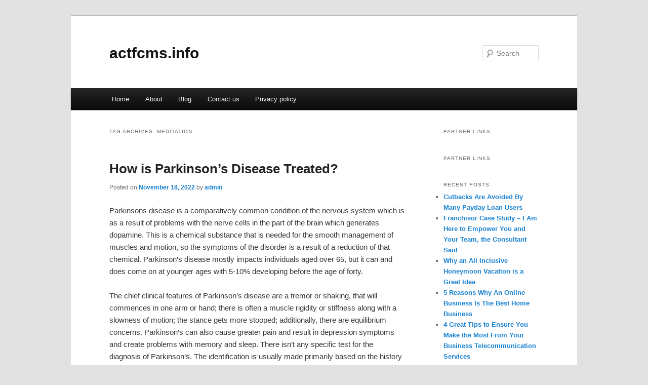

--- FILE ---
content_type: text/html; charset=UTF-8
request_url: https://actfcms.info/tag/meditation/
body_size: 5457
content:
<!DOCTYPE html>
<!--[if IE 6]>
<html id="ie6" dir="ltr" lang="en-US">
<![endif]-->
<!--[if IE 7]>
<html id="ie7" dir="ltr" lang="en-US">
<![endif]-->
<!--[if IE 8]>
<html id="ie8" dir="ltr" lang="en-US">
<![endif]-->
<!--[if !(IE 6) & !(IE 7) & !(IE 8)]><!-->
<html dir="ltr" lang="en-US">
<!--<![endif]-->
<head>
<meta charset="UTF-8" />
<meta name="viewport" content="width=device-width" />
<title>Meditation | actfcms.info</title>
<link rel="profile" href="https://gmpg.org/xfn/11" />
<link rel="stylesheet" type="text/css" media="all" href="https://actfcms.info/wp-content/themes/DMC/style.css" />
<link rel="pingback" href="https://actfcms.info/xmlrpc.php" />
<!--[if lt IE 9]>
<script src="https://actfcms.info/wp-content/themes/DMC/js/html5.js" type="text/javascript"></script>
<![endif]-->
<link rel="alternate" type="application/rss+xml" title="actfcms.info &raquo; Feed" href="https://actfcms.info/feed/" />
<link rel="alternate" type="application/rss+xml" title="actfcms.info &raquo; Comments Feed" href="https://actfcms.info/comments/feed/" />
<link rel="alternate" type="application/rss+xml" title="actfcms.info &raquo; Meditation Tag Feed" href="https://actfcms.info/tag/meditation/feed/" />
<link rel="EditURI" type="application/rsd+xml" title="RSD" href="https://actfcms.info/xmlrpc.php?rsd" />
<link rel="wlwmanifest" type="application/wlwmanifest+xml" href="https://actfcms.info/wp-includes/wlwmanifest.xml" /> 
<link rel='index' title='actfcms.info' href='https://actfcms.info/' />
<meta name="generator" content="WordPress 3.1.3" />
</head>

<body class="archive tag tag-meditation tag-43 two-column right-sidebar">
<div id="page" class="hfeed">
	<header id="branding" role="banner">
			<hgroup>
				<h1 id="site-title"><span><a href="https://actfcms.info/" rel="home">actfcms.info</a></span></h1>
				<h2 id="site-description"></h2>
			</hgroup>


								<form method="get" id="searchform" action="https://actfcms.info/">
		<label for="s" class="assistive-text">Search</label>
		<input type="text" class="field" name="s" id="s" placeholder="Search" />
		<input type="submit" class="submit" name="submit" id="searchsubmit" value="Search" />
	</form>
			
			<nav id="access" role="navigation">
				<h3 class="assistive-text">Main menu</h3>
								<div class="skip-link"><a class="assistive-text" href="#content">Skip to primary content</a></div>
									<div class="skip-link"><a class="assistive-text" href="#secondary">Skip to secondary content</a></div>
												<div class="menu"><ul><li ><a href="https://actfcms.info/" title="Home">Home</a></li><li class="page_item page-item-15"><a href="https://actfcms.info/about/" title="About">About</a></li><li class="page_item page-item-19"><a href="https://actfcms.info/blog/" title="Blog">Blog</a></li><li class="page_item page-item-17"><a href="https://actfcms.info/contact-us/" title="Contact us">Contact us</a></li><li class="page_item page-item-21"><a href="https://actfcms.info/privacy-policy/" title="Privacy policy">Privacy policy</a></li></ul></div>
			</nav><!-- #access -->
	</header><!-- #branding -->


	<div id="main">

		<section id="primary">
			<div id="content" role="main">

			
				<header class="page-header">
					<h1 class="page-title">Tag Archives: <span>Meditation</span></h1>

									</header>

				
								
					
	<article id="post-32" class="post-32 post type-post status-publish format-standard hentry category-uncategorized tag-acne tag-anti-aging tag-beauty tag-cosmetic-surgery tag-diabetes tag-drug-abuse tag-health-and-fitness tag-massage tag-meditation tag-nutrition tag-personal-training tag-popular-diets tag-skin-care tag-spa-and-wellness tag-speech-pathology tag-weight-loss tag-yoga">
		<header class="entry-header">
						<h1 class="entry-title"><a href="https://actfcms.info/how-is-parkinsons-disease-treated/" rel="bookmark">How is Parkinson&#8217;s Disease Treated?</a></h1>
			
						<div class="entry-meta">
				<span class="sep">Posted on </span><a href="https://actfcms.info/how-is-parkinsons-disease-treated/" title="9:55 am" rel="bookmark"><time class="entry-date" datetime="2022-11-18T09:55:19+00:00">November 18, 2022</time></a><span class="by-author"> <span class="sep"> by </span> <span class="author vcard"><a class="url fn n" href="https://actfcms.info/author/admin/" title="View all posts by admin" rel="author">admin</a></span></span>			</div><!-- .entry-meta -->
			
					</header><!-- .entry-header -->

				<div class="entry-content">
			<p>Parkinsons disease is a comparatively common condition of the nervous system which is as a result of problems with the nerve cells in the part of the brain which generates dopamine. This is a chemical substance that is needed for the smooth management of muscles and motion, so the symptoms of the disorder is a result of a reduction of that chemical. Parkinson’s disease mostly impacts individuals aged over 65, but it can and does come on at younger ages with 5-10% developing before the age of forty.</p>
<p>The chief clinical features of Parkinson’s disease are a tremor or shaking, that will commences in one arm or hand; there is often a muscle rigidity or stiffness along with a slowness of motion; the stance gets more stooped; additionally, there are equilibrium concerns. Parkinson’s can also cause greater pain and result in depression symptoms and create problems with memory and sleep. There isn&#8217;t any specific test for the diagnosis of Parkinson’s. The identification is usually made primarily based on the history of the symptoms, a physical along with neural evaluation. Other reasons for the signs and symptoms also need to be eliminated. There are imaging assessments, such as a CAT scan or MRI, that can be used to eliminate other issues. From time to time a dopamine transporter diagnostic might also be utilized.</p>
<p>The actual cause of Parkinson’s isn&#8217;t known. It does appear to have both genetic and environmental elements with it plus some specialists think that a virus may induce Parkinson’s as well. Decreased amounts of dopamine and also norepinephrine, a substance which in turn is responsible for the dopamine, have already been found in those with Parkinson’s, but it is not yet determined what is causing this. Unusual proteins which are named Lewy bodies have been located in the brains of those who have Parkinson’s; nevertheless, experts don’t know what role they may play in the development of Parkinson’s. While the specific cause just isn&#8217;t known, studies have identified risk factors that establish groups of people who are more prone to develop the condition. Men are more than one and a half times more prone to get Parkinson’s as compared to women. Caucasians are much more prone to get the condition as compared to African Americans or Asians. Those who have close members of the family who have Parkinson’s disease are more likely to develop it, implying the inherited contribution. A number of toxins could raise the potential for the problem, implying a role of the environment. People who experience difficulties with brain injuries can be more likely to go on and have Parkinson’s disease.</p>
<p>There is no identified remedy for Parkinson’s disease. That will not imply that the signs and symptoms can&#8217;t be handled. The main method is to use medicines to raise or replacement for the dopamine. Balanced and healthy diet together with frequent exercise is crucial. There may be changes made to the surroundings at home and work to keep the individual involved as well as active. There are also some options sometimes for brain surgical treatment which can be used to relieve some of the motor symptoms. A diverse team of different health professionals are often involved.</p>
<div class="mads-block"></div>					</div><!-- .entry-content -->
		
		<footer class="entry-meta">
												<span class="cat-links">
				<span class="entry-utility-prep entry-utility-prep-cat-links">Posted in</span> <a href="https://actfcms.info/category/uncategorized/" title="View all posts in Uncategorized" rel="category tag">Uncategorized</a>			</span>
															<span class="sep"> | </span>
							<span class="tag-links">
				<span class="entry-utility-prep entry-utility-prep-tag-links">Tagged</span> <a href="https://actfcms.info/tag/acne/" rel="tag">Acne</a>, <a href="https://actfcms.info/tag/anti-aging/" rel="tag">Anti Aging</a>, <a href="https://actfcms.info/tag/beauty/" rel="tag">Beauty</a>, <a href="https://actfcms.info/tag/cosmetic-surgery/" rel="tag">Cosmetic Surgery</a>, <a href="https://actfcms.info/tag/diabetes/" rel="tag">Diabetes</a>, <a href="https://actfcms.info/tag/drug-abuse/" rel="tag">Drug Abuse</a>, <a href="https://actfcms.info/tag/health-and-fitness/" rel="tag">Health and Fitness</a>, <a href="https://actfcms.info/tag/massage/" rel="tag">Massage</a>, <a href="https://actfcms.info/tag/meditation/" rel="tag">Meditation</a>, <a href="https://actfcms.info/tag/nutrition/" rel="tag">Nutrition</a>, <a href="https://actfcms.info/tag/personal-training/" rel="tag">Personal Training</a>, <a href="https://actfcms.info/tag/popular-diets/" rel="tag">Popular Diets</a>, <a href="https://actfcms.info/tag/skin-care/" rel="tag">Skin Care</a>, <a href="https://actfcms.info/tag/spa-and-wellness/" rel="tag">Spa and Wellness</a>, <a href="https://actfcms.info/tag/speech-pathology/" rel="tag">Speech Pathology</a>, <a href="https://actfcms.info/tag/weight-loss/" rel="tag">Weight Loss</a>, <a href="https://actfcms.info/tag/yoga/" rel="tag">Yoga</a>			</span>
						
			
					</footer><!-- .entry-meta -->
	</article><!-- #post-32 -->

				
					
	<article id="post-30" class="post-30 post type-post status-publish format-standard hentry category-uncategorized tag-acne tag-anti-aging tag-beauty tag-cosmetic-surgery tag-diabetes tag-drug-abuse tag-health-and-fitness tag-massage tag-meditation tag-nutrition tag-personal-training tag-popular-diets tag-skin-care tag-spa-and-wellness tag-speech-pathology tag-weight-loss tag-yoga">
		<header class="entry-header">
						<h1 class="entry-title"><a href="https://actfcms.info/understanding-the-impacts-of-gout/" rel="bookmark">Understanding the Impacts of Gout</a></h1>
			
						<div class="entry-meta">
				<span class="sep">Posted on </span><a href="https://actfcms.info/understanding-the-impacts-of-gout/" title="9:54 am" rel="bookmark"><time class="entry-date" datetime="2022-11-18T09:54:30+00:00">November 18, 2022</time></a><span class="by-author"> <span class="sep"> by </span> <span class="author vcard"><a class="url fn n" href="https://actfcms.info/author/admin/" title="View all posts by admin" rel="author">admin</a></span></span>			</div><!-- .entry-meta -->
			
					</header><!-- .entry-header -->

				<div class="entry-content">
			<p>Gout is among those historical problems because there are numerous mentions of it in historical literature, at least since ancient times. The traditional typecast of it is that it is related to the upper classes that binge in alcohol and certain foods. This image was pictured in early art work illustrating people who had gout. Gout has stopped being viewed as a problem of over consumption, because of the current research demonstrating an important genetic component to it.</p>
<p>Gout is a distressing inflammation related disorder which mostly impacts the joints, most commonly the great toe joint with the feet. It is because of uric acid crystals getting placed in joints in the event the bloodstream uric acid quantities are increased. The uric acid comes from the breakdown of purines which come from the consuming of foods like venison, salmon, tuna, haddock, sardines, anchovies, mussels, herring along with alcohol consumption. It is possible to understand how that old misconception was produced according to the overindulgence of the higher classes in those types of food and alcoholic beverages. The actual problem is not really the quantity of those foods which can be consumed, but the actual genetics of the biochemical pathway which usually breaks the purines in these food items down into the uric acid and how your body deals with it.</p>
<p>While diet is still important in the treating of gout and lowering the quantity of food which have the purines with them continues to be considered essential, however it is becoming apparent recently that this is just not sufficient by itself and just about all those who have gout probably will need pharmaceutical management. It goes without saying that drugs are likely to be needed for relief of pain throughout an acute flare up. The acute phase of gout is extremely painful. Over the long term there are two forms of drugs which you can use for gout. One kind of medicine block chemicals in the pathway which splits the purines into uric acid, which simply implies there will be much less uric acid in the blood stream that could find its way in to the joints to trigger an acute episode of gout or lead to the long-term gout. The other main kind of drug is one that can help the renal system remove much more uric acid. This would also reduce the urates in the bloodstream. Generally, only one of those drugs is all that&#8217;s needed, however occasionally both are needed to be utilized at the same time. Since these prescription medication is ordinarily pretty successful, that will not indicate that the life-style and eating habits changes may be pushed aside. Local measures, including wearing good fitting shoes if the big toe joint gets too painful is important. Also ice packs during an acute flare up will also help with the relief of pain.</p>
					</div><!-- .entry-content -->
		
		<footer class="entry-meta">
												<span class="cat-links">
				<span class="entry-utility-prep entry-utility-prep-cat-links">Posted in</span> <a href="https://actfcms.info/category/uncategorized/" title="View all posts in Uncategorized" rel="category tag">Uncategorized</a>			</span>
															<span class="sep"> | </span>
							<span class="tag-links">
				<span class="entry-utility-prep entry-utility-prep-tag-links">Tagged</span> <a href="https://actfcms.info/tag/acne/" rel="tag">Acne</a>, <a href="https://actfcms.info/tag/anti-aging/" rel="tag">Anti Aging</a>, <a href="https://actfcms.info/tag/beauty/" rel="tag">Beauty</a>, <a href="https://actfcms.info/tag/cosmetic-surgery/" rel="tag">Cosmetic Surgery</a>, <a href="https://actfcms.info/tag/diabetes/" rel="tag">Diabetes</a>, <a href="https://actfcms.info/tag/drug-abuse/" rel="tag">Drug Abuse</a>, <a href="https://actfcms.info/tag/health-and-fitness/" rel="tag">Health and Fitness</a>, <a href="https://actfcms.info/tag/massage/" rel="tag">Massage</a>, <a href="https://actfcms.info/tag/meditation/" rel="tag">Meditation</a>, <a href="https://actfcms.info/tag/nutrition/" rel="tag">Nutrition</a>, <a href="https://actfcms.info/tag/personal-training/" rel="tag">Personal Training</a>, <a href="https://actfcms.info/tag/popular-diets/" rel="tag">Popular Diets</a>, <a href="https://actfcms.info/tag/skin-care/" rel="tag">Skin Care</a>, <a href="https://actfcms.info/tag/spa-and-wellness/" rel="tag">Spa and Wellness</a>, <a href="https://actfcms.info/tag/speech-pathology/" rel="tag">Speech Pathology</a>, <a href="https://actfcms.info/tag/weight-loss/" rel="tag">Weight Loss</a>, <a href="https://actfcms.info/tag/yoga/" rel="tag">Yoga</a>			</span>
						
			
					</footer><!-- .entry-meta -->
	</article><!-- #post-30 -->

				
				
			
			</div><!-- #content -->
		</section><!-- #primary -->

		<div id="secondary" class="widget-area" role="complementary">
			<aside id="execphp-3" class="widget widget_execphp"><h3 class="widget-title">Partner Links</h3>			<div class="execphpwidget"></div>
		</aside><aside id="execphp-5" class="widget widget_execphp"><h3 class="widget-title">Partner Links</h3>			<div class="execphpwidget"></div>
		</aside>		<aside id="recent-posts-2" class="widget widget_recent_entries">		<h3 class="widget-title">Recent Posts</h3>		<ul>
				<li><a href="https://actfcms.info/cutbacks-are-avoided-by-many-payday-loan-users/" title="Cutbacks Are Avoided By Many Payday Loan Users">Cutbacks Are Avoided By Many Payday Loan Users</a></li>
				<li><a href="https://actfcms.info/franchisor-case-study-i-am-here-to-empower-you-and-your-team-the-consultant-said/" title="Franchisor Case Study &#8211; I Am Here to Empower You and Your Team, the Consultant Said">Franchisor Case Study &#8211; I Am Here to Empower You and Your Team, the Consultant Said</a></li>
				<li><a href="https://actfcms.info/why-an-all-inclusive-honeymoon-vacation-is-a-great-idea/" title="Why an All Inclusive Honeymoon Vacation is a Great Idea">Why an All Inclusive Honeymoon Vacation is a Great Idea</a></li>
				<li><a href="https://actfcms.info/5-reasons-why-an-online-business-is-the-best-home-business/" title="5 Reasons Why An Online Business Is The Best Home Business">5 Reasons Why An Online Business Is The Best Home Business</a></li>
				<li><a href="https://actfcms.info/4-great-tips-to-ensure-you-make-the-most-from-your-business-telecommunication-services/" title="4 Great Tips to Ensure You Make the Most From Your Business Telecommunication Services">4 Great Tips to Ensure You Make the Most From Your Business Telecommunication Services</a></li>
				</ul>
		</aside>		</div><!-- #secondary .widget-area -->
<!-- wmm d -->
	</div><!-- #main -->

	<footer id="colophon" role="contentinfo">

			

			<div id="site-generator">
								<center/>
<!-- begin footer -->

<div id="footer">Copyright &copy; 2026 <a href="https://actfcms.info" title="actfcms.info">actfcms.info</a> - All rights reserved

  <div id="credit"></div>
</div>
</div>
<script defer src="https://static.cloudflareinsights.com/beacon.min.js/vcd15cbe7772f49c399c6a5babf22c1241717689176015" integrity="sha512-ZpsOmlRQV6y907TI0dKBHq9Md29nnaEIPlkf84rnaERnq6zvWvPUqr2ft8M1aS28oN72PdrCzSjY4U6VaAw1EQ==" data-cf-beacon='{"version":"2024.11.0","token":"95e3a29337ba453c996e73101a851c2d","r":1,"server_timing":{"name":{"cfCacheStatus":true,"cfEdge":true,"cfExtPri":true,"cfL4":true,"cfOrigin":true,"cfSpeedBrain":true},"location_startswith":null}}' crossorigin="anonymous"></script>
</body></html>
			</div>
	</footer><!-- #colophon -->
</div><!-- #page -->


</body>
</html>